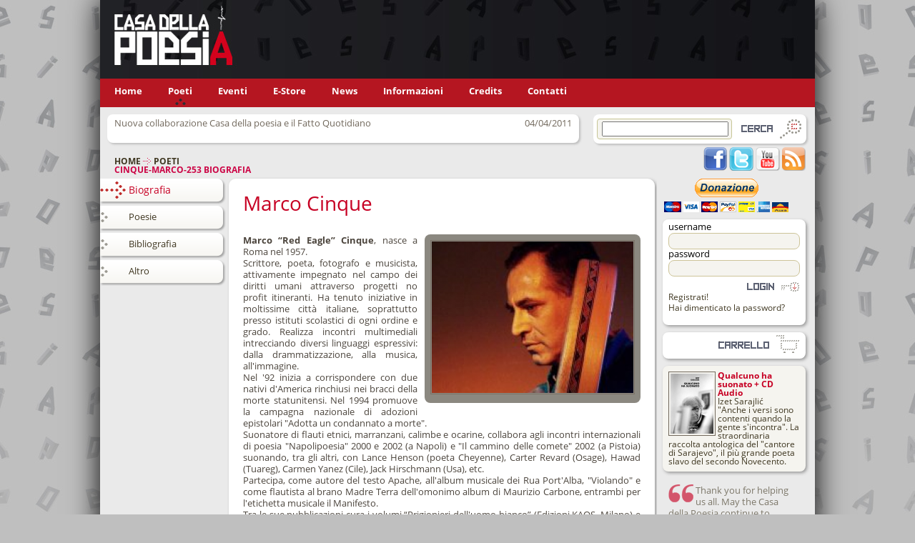

--- FILE ---
content_type: text/html; charset=UTF-8
request_url: https://casadellapoesia.org/poeti/cinque-marco-253/biografia
body_size: 4825
content:
<!DOCTYPE html PUBLIC "-//W3C//DTD XHTML 1.0 Transitional//EN" "http://www.w3.org/TR/xhtml1/DTD/xhtml1-transitional.dtd"><html xmlns="http://www.w3.org/1999/xhtml" xmlns:fb="http://www.facebook.com/2008/fbml" xmlns:og="http://ogp.me/ns#"><head><title>cinque-marco-253 - Biografia - Casa della poesia</title><meta http-equiv="Content-Type" content="text/html; charset=utf-8" /> <meta name="msvalidate.01" content="6D5132267A748097FA347279C0737C22" /><meta name="google-site-verification" content="VVfPJpOWHJg4J5_KVdWZrflADOP_LYWKrWUTh8WpVIY" /><meta name="y_key" content="8160c5ea2095dceb" /><meta name="description" content="Marco “Red Eagle” Cinque, nasce a Roma nel 1957. Scrittore, poeta, fotografo e musicista, attivamente impegnato nel campo dei diritti umani" /><meta property="og:title" content="cinque-marco-253 - Biografia - Casa della poesia" /><meta property="og:type" content="website" /><meta property="og:url" content="http://casadellapoesia.org/poeti/cinque-marco-253" /><meta property="og:image" content="http://casadellapoesia.org/cm/showfiles.php/social/poeti/cinque-marco-253/marco-cinque-1.jpg" /><meta property="og:site_name" content="casadellapoesia.org" /><meta property="og:description" content="Marco “Red Eagle” Cinque, nasce a Roma nel 1957. Scrittore, poeta, fotografo e musicista, attivamente impegnato nel campo dei diritti umani attraverso progetti no profit itineranti. Ha tenuto iniziative in moltissime città italiane, soprattutto pres" /><meta name="language" content="it" /><link href="/favicon.ico" rel="icon" type="image/ico" /><link href="/cm/showfiles.php/2d83dd6b2a49813f93f15397aa8c0608c9115f49_1556837897.css" rel="stylesheet" type="text/css" /><script>function downloadJSAtOnload(){var elem=document.createElement("script");elem.type="text/javascript";elem.src="/cm/showfiles.php/452a15e6f9e5b599232a3e11672050cef1075514_1611241279.js";var s=document.getElementsByTagName("script")[0];s.parentNode.insertBefore(elem,s);}
if(window.addEventListener)
window.addEventListener("load",downloadJSAtOnload,false);else if(window.attachEvent)
window.attachEvent("onload",downloadJSAtOnload);else
window.onload=downloadJSAtOnload;</script></head><body><form id="frmMain" name="frmMain" method="get" action="" enctype=""> <div id="frmMain_hidden" class="hidden"> <input type="hidden" id="frmAction" name="frmAction" value="" /> </div><div class="container"><div class="layer3"> <div class="BannerTOP" style="width:1000px;"> <div class="block draft banner-top" id="L1"> <p><img alt="Casa della poesia banner" src="/cm/showfiles.php/cdp-banner2.jpg" width=1000 height=110 /></p> </div> </div></div><div class="layer2"> <div class="Menu" style="width:1000px;"> <div class="block menu" id="L3"> <ul class="smenu"> <li class="home" id="L3home"> <a href="/" >Home</a> </li> <li class="current" id="L3poeti"> <a href="/poeti" >Poeti</a> </li> <li class="item" id="L3eventi"> <a href="/eventi/festival" >Eventi</a> </li> <li class="item" id="L3estore"> <a href="https://multimedia.casadellapoesia.org/" target="_blank">E-Store</a> </li> <li class="item" id="L3news"> <a href="/news" >News</a> </li> <li class="item" id="L3informazioni"> <a href="/informazioni" >Informazioni</a> </li> <li class="item" id="L3credits"> <a href="/credits" >Credits</a> </li> <li class="item" id="L3contatti"> <a href="/contatti" >Contatti</a> </li> </ul> </div> </div></div><div class="layer1"> <div class="OBanner" style="width:700px;"> <div class="block vgallery_listthumb vgallery listdiv newsbox lvl_1" id="L28T"> <div class="vgallery_row NewsBox newsbox_negative"> <div class="vgallery_item vgallery_col1" id="L28Tnuovacollaborazionecasadellapoesiaeilfattoquotidiano" > <div class="vgallery_description " id="L28Tnuovacollaborazionecasadellapoesiaeilfattoquotidiano_description"> <span id="L28TnuovacollaborazionecasadellapoesiaeilfattoquotidianoTesto_description" class="NewsBoxTesto"> Nuova collaborazione Casa della poesia e il Fatto Quotidiano </span> </div> <div class="vgallery_lastupdate">04/04/2011</div> </div> </div> </div> <div class="block horinav" id="L16"> <ul class="navigation"> <li class="navigation_home" id="L16home"> <a href="http://casadellapoesia.org/">Home</a> <img src="/themes/site/images/navi.png" width="11" height="9" alt="NavHeart" /> </li> <li class="navigation_path" id="L16poeti"> <a href="http://casadellapoesia.org/poeti">Poeti</a> </li> </ul> <h1 class="horinav_title">cinque-marco-253 Biografia </h1> </div> </div> <div class="Search" style="width:300px;"> <div class="block block-search" id="L30"> <div class="search_param"> <label></label> <input class="param" id="L30_search_param" type="text" value="" onkeydown="return FocusButtonSearch(event, 'L30')" /> </div> <div class="hide_it"> <input type="hidden" id="L30_search_inset" value="" /> </div> <input class="button" id="L30_search_button" type="button" value="" onclick=" if (document.getElementById('L30_search_param').value != '') { var queryString = ''; var searchParam = document.getElementById('L30_search_param').value; if(searchParam.length > 0) queryString = '?search_param=' + document.getElementById('L30_search_param').value; var searchInset = document.getElementById('L30_search_inset').value; if(searchInset.length > 0) queryString = queryString + (queryString.length > 0 ? '&' : '?') + 'search_inset=' + document.getElementById('L30_search_inset').value; if(queryString.length > 0) queryString = queryString + '&ret_url='; else queryString = '?ret_url='; document.location.href= '/search' + queryString; } " /></div> <div class="block file socialicons" id="L42"><div class="social"><a class="facebook" href="http://www.facebook.com/group.php?gid=44947168833"></a><a class="twitter" href="http://www.twitter.com"></a><a class="youtube" href="http://www.youtube.com/user/casadellapoesia"></a><a class="rss"></a></div></div> </div></div><div class="Content"> <div class="Left" style="width:180px;"> <div class="block menu gallery" id="L24"> <ul class="vgroupmenu"> <li class="current" id="L24poeticinquemarco253Biografia"> <a class="current" href="/poeti/cinque-marco-253/biografia" >Biografia</a> </li> <li class="item" id="L24poeticinquemarco253Poesie"> <a href="/poeti/cinque-marco-253/poesie" >Poesie</a> </li> <li class="item" id="L24poeticinquemarco253Bibliografia"> <a href="/poeti/cinque-marco-253/bibliografia" >Bibliografia</a> </li> <li class="item" id="L24poeticinquemarco253Altro"> <a href="/poeti/cinque-marco-253/altro" >Altro</a> </li> </ul> </div> </div> <div class="Content" style="width:556px;"> <div class="block vgallery-detail view biografia noajax" id="L8V"> <div class="Autori1aut_group" id="L8VG1aut"> <div class="vgallery_detail_description"> <span id="L8VNome_description" class="AutoriNome"> Marco </span> <span id="L8VCognome_description" class="AutoriCognome"> Cinque </span> </div> </div> <div class="Autori2galleria_group" id="L8VG2galleria"> <div class="vgallery_detail_image"> <a href="/cm/showfiles.php/poeti/cinque-marco-253/marco-cinque-1.jpg" class="prettyphoto" rel="gallery[l8vcinquemarco253]" ><img class="img-dettaglio" src="/cm/showfiles.php/img-dettaglio-jpg/poeti/cinque-marco-253/cinque-marco/cinque-marco-marco-cinque-1.png" alt="marco-cinque-1" /></a> </div> <div class="vgallery_detail_description"> </div> </div> <div class="Autori3biografia_group" id="L8VG3biografia"> <div class="vgallery_detail_description"> <span id="L8VBiografia_description" class="AutoriBiografia"> <B>Marco “Red Eagle” Cinque</B>, nasce a Roma nel 1957.<br />Scrittore, poeta, fotografo e musicista, attivamente impegnato nel campo dei diritti umani attraverso progetti no profit itineranti. Ha tenuto iniziative in moltissime città italiane, soprattutto presso istituti scolastici di ogni ordine e grado. Realizza incontri multimediali intrecciando diversi linguaggi espressivi: dalla drammatizzazione, alla musica, all'immagine. <br />Nel '92 inizia a corrispondere con due nativi d'America rinchiusi nei bracci della morte statunitensi. Nel 1994 promuove la campagna nazionale di adozioni epistolari "Adotta un condannato a morte".<br />Suonatore di flauti etnici, marranzani, calimbe e ocarine, collabora agli incontri internazionali di poesia "Napolipoesia" 2000 e 2002 (a Napoli) e "Il cammino delle comete" 2002 (a Pistoia) suonando, tra gli altri, con Lance Henson (poeta Cheyenne), Carter Revard (Osage), Hawad (Tuareg), Carmen Yanez (Cile), Jack Hirschmann (Usa), etc. <br />Partecipa, come autore del testo Apache, all'album musicale dei Rua Port'Alba, "Violando" e come flautista al brano Madre Terra dell'omonimo album di Maurizio Carbone, entrambi per l'etichetta musicale il Manifesto.<br />Tra le sue pubblicazioni cura i volumi “Prigionieri dell'uomo bianco” (Edizioni KAOS, Milano) e “Parola di Vecchio Orso” (Multimedia edizioni, Salerno). Autore dei volumi di saggistica “Giustizia da morire” (Multimedia edizioni, Salerno) e, in collaborazione col musicista e percussionista Maurizio Carbone, “Pena di morte? No grazie - un viaggio nelle scuole italiane” (Edizioni Multimage, Firenze). Nella produzione poetica è attivo con numerose pubblicazioni in antologie di poesia contemporanea e nella raccolta di "poesia civile" e fotografie “Civiltà cannibali” (Edizioni Montedit, Milano). “Percezioni” è la sua seconda raccolta poetica.<br />Ha partecipato alle celebrazioni per i 75 anni di Jack Hirschman, organizzate da Casa della poesia, il 13 dicembre 2008.<br /> </span> </div> </div> <div class="Autoribooks_group" id="L8VGbooks"> <div class="vgallery_detail_description"> <label class="AutoriLibri_title poeti_negative"> Per approfondire leggi i nostri libri </label> <div class="vgallery_row Libri prodotti_negative"> <div class="vgallery_item_rel vgallery_col1" id="LRV8Telegiadelrossomarcocinque" > <div class="vgallery_image" id="LRV8Telegiadelrossomarcocinque_image"> <a href="/e-store/multimedia-edizioni/elegia-del-rosso-marco-cinque/introduzione" class="image" rel="" ><img src="/cm/showfiles.php/eventi-thumb-jpg//elegia-del-rosso-marco-cinque/elegia-del-rosso-marco-cinque-cinque-1.png" alt="Elegia del rosso Marco Cinque" /></a> </div> <div class="vgallery_description " id="LRV8Telegiadelrossomarcocinque_description"> <label class="LRV8TLibriTitolo_title" id="LRV8TelegiadelrossomarcocinqueTitolo_title"> prodotti_libri_titolo </label> <a class="LibriTitolo" rel="" id="LRV8TelegiadelrossomarcocinqueTitolo_description" href="/e-store/multimedia-edizioni/elegia-del-rosso-marco-cinque/introduzione" >Elegia del rosso</a> <label class="LRV8TLibriAnno_title" id="LRV8TelegiadelrossomarcocinqueAnno_title"> Anno: </label> <span id="LRV8TelegiadelrossomarcocinqueAnno_description" class="LibriAnno"> 2022 </span> <label class="LRV8TLibriPagine_title" id="LRV8TelegiadelrossomarcocinquePagine_title"> Pagine: </label> <span id="LRV8TelegiadelrossomarcocinquePagine_description" class="LibriPagine"> 64 </span> <label class="LRV8TLibriCollana_title" id="LRV8TelegiadelrossomarcocinqueCollana_title"> Collana: </label> <span id="LRV8TelegiadelrossomarcocinqueCollana_description" class="LibriCollana"> Compages </span> </div> </div> <div class="vgallery_item_rel vgallery_col2" id="LRV8Tgiustiziadamorirevociumanedeibraccidellamortedeglistatiuniti" > <div class="vgallery_image" id="LRV8Tgiustiziadamorirevociumanedeibraccidellamortedeglistatiuniti_image"> <a href="/e-store/multimedia-edizioni/giustizia-da-morire-voci-umane-dei-bracci-della-morte-degli-stati-uniti/introduzione" class="image" rel="" ><img src="/cm/showfiles.php/eventi-thumb-jpg/prodotti/multimedia-edizioni/giustizia-da-morire-voci-umane-dei-bracci-della-morte-degli-stati-uniti/giustizia-da-morire-voci-umane-dei-bracci-della-morte-degli-stati-uniti-giustizia-da-morire.png" alt="Giustizia da morire. Voci umane dei bracci della morte degli Stati Uniti" /></a> </div> <div class="vgallery_description " id="LRV8Tgiustiziadamorirevociumanedeibraccidellamortedeglistatiuniti_description"> <label class="LRV8TLibriTitolo_title" id="LRV8TgiustiziadamorirevociumanedeibraccidellamortedeglistatiunitiTitolo_title"> prodotti_libri_titolo </label> <a class="LibriTitolo" rel="" id="LRV8TgiustiziadamorirevociumanedeibraccidellamortedeglistatiunitiTitolo_description" href="/e-store/multimedia-edizioni/giustizia-da-morire-voci-umane-dei-bracci-della-morte-degli-stati-uniti/introduzione" >Giustizia da morire. Voci umane dei bracci della morte degli Stati Uniti</a> <label class="LRV8TLibriAnno_title" id="LRV8TgiustiziadamorirevociumanedeibraccidellamortedeglistatiunitiAnno_title"> Anno: </label> <span id="LRV8TgiustiziadamorirevociumanedeibraccidellamortedeglistatiunitiAnno_description" class="LibriAnno"> 1998 </span> <label class="LRV8TLibriPagine_title" id="LRV8TgiustiziadamorirevociumanedeibraccidellamortedeglistatiunitiPagine_title"> Pagine: </label> <span id="LRV8TgiustiziadamorirevociumanedeibraccidellamortedeglistatiunitiPagine_description" class="LibriPagine"> 160 </span> <label class="LRV8TLibriCollana_title" id="LRV8TgiustiziadamorirevociumanedeibraccidellamortedeglistatiunitiCollana_title"> Collana: </label> <span id="LRV8TgiustiziadamorirevociumanedeibraccidellamortedeglistatiunitiCollana_description" class="LibriCollana"> Altre Americhe </span> </div> </div> </div> </div> </div> </div> </div> <div class="Right" style="width:220px;"> <div class="block file donazione" id="L64"><div class="donate"><a href="https://www.paypal.com/cgi-bin/webscr?cmd=_s-xclick&hosted_button_id=CX4X7TQH43QDJ"><img alt="PayPal - Il sistema di pagamento online più facile e sicuro!" src="https://www.paypalobjects.com/it_IT/IT/i/btn/btn_donateCC_LG.gif" width="174" height="47"" /></a></div></div> <div class="block block-login" id="L19"> <div class="login-box"> <div class="standard-login"><div class="username"> <label>username</label> <input id="L19_username" name="username" type="text" onkeydown="return FocusButtonLogin(event, 'L19')" /> </div><div class="password"> <label>password</label> <input id="L19_password" name="password" type="password" onkeydown="return FocusButtonLogin(event, 'L19')" /> </div> <div class="actions"> <input id="L19_login_button" class="login-ajax" rel="L19" type="button" src="" value="" /> </div> <!--<input id="L19_login_button" type="submit" class="login-button" value="" onclick=" var frmMain = document.getElementById('frmMain'); frmMain.frmAction.value = 'login'; frmMain.method = 'post'; frmMain.action = '/login' frmMain.submit(); " />--></div> <ul class="tools"> <li class="register"><a href="/registrazione?ret_url=%2F">Registrati!</a></li> <li class="lostpassword"><a href="/user/lostpassword?ret_url=%2F">Hai dimenticato la password?</a></li> </ul> </div> </div> <div class="block block-cart" id="L27"> <p class="error">.</p> </div> <div id="L33" class="block ajaxcontent" ready="" event="" type="hidden" data-value="/frame/poeti/cinque-marco-253/biografia/publishing-bookspub"></div> <div id="L35" class="block ajaxcontent" ready="" event="" type="hidden" data-value="/frame/poeti/cinque-marco-253/biografia/publishing-poetspub"></div> <div id="L41" class="block ajaxcontent" ready="" event="" type="hidden" data-value="/frame/poeti/cinque-marco-253/biografia/publishing-creditpub"></div> </div></div><div class="Footer"> <div class="Footer" style="width:1000px;"> <div class="block draft footer-a" id="L55"> <p><img alt="A" src="/cm/showfiles.php/cdp-a-footer.png" style=" " width=133 height=281 /></p> </div> <div class="block file footeraddresssocial" id="L59"><div class="footadrsoc"><div class="social"><a class="facebook" href="http://www.facebook.com/group.php?gid=44947168833"></a><a class="twitter" href="http://www.twitter.com"></a><a class="youtube" href="http://www.youtube.com/user/casadellapoesia"></a><a class="rss"></a></div><br><br><br><b>Casa della poesia | Multimedia Edizioni</b><br>Via del Convento 21/A<br>84081 - Baronissi (SA) Italy<br>Tel. 347.62.75.911<br>P.IVA: 02753450655</div></div> <div class="block draft logo-voodoo" id="L53"> <p><a href="http://www.voodoolab.it" target="_blank"><img alt="Voodoo - Siti Web, Web Marketing, SEO" src="/cm/showfiles.php/primus-voodoo-logo.png" style=" " width=115 height=135 /></a></p> </div> </div></div></div></form></body></html>

--- FILE ---
content_type: text/html; charset=UTF-8
request_url: https://casadellapoesia.org/frame/poeti/cinque-marco-253/biografia/publishing-bookspub
body_size: 591
content:
<div class="block vgallery_listthumb vgallery listdiv bookspub lvl_1" id="L33T">
<div class="vgallery_row Libri prodotti_negative"> 
<div class="vgallery_item vgallery_col1" id="L33Tqualcunohasuonatocdaudio" >
<div class="vgallery_description " id="L33Tqualcunohasuonatocdaudio_description">
<a class="LibriCopertina" rel="" id="L33TqualcunohasuonatocdaudioCopertina_description" href="/e-store/multimedia-edizioni/qualcuno-ha-suonato-cd-audio/introduzione" ><img src="/cm/showfiles.php/eventi-thumb-jpg/prodotti/multimedia-edizioni/qualcuno-ha-suonato-cd-audio/qualcuno-ha-suonato.png" alt="qualcuno-ha-suonato" /></a>
<a class="LibriTitolo" rel="" id="L33TqualcunohasuonatocdaudioTitolo_description" href="/e-store/multimedia-edizioni/qualcuno-ha-suonato-cd-audio/introduzione" >Qualcuno ha suonato + CD Audio</a>
<div class="hide_it"> </div> <div class="vgallery_row Autori poeti_negative"> <div class="vgallery_item_rel vgallery_col1" id="LRV33Tsarajliizet" > <div class="vgallery_description " id="LRV33Tsarajliizet_description"> <a class="AutoriNome" rel="" id="LRV33TsarajliizetNome_description" href="/poeti/sarajli-izet/biografia" >Izet</a> <a class="AutoriCognome" rel="" id="LRV33TsarajliizetCognome_description" href="/poeti/sarajli-izet/biografia" >Sarajlić</a> </div> </div> </div> 
<a class="LibriHeadline" rel="" id="L33TqualcunohasuonatocdaudioHeadline_description" href="/e-store/multimedia-edizioni/qualcuno-ha-suonato-cd-audio/introduzione" >"Anche i versi sono contenti quando la gente s'incontra". La straordinaria raccolta antologica del "cantore di Sarajevo", il più grande poeta slavo del secondo Novecento. </a>
</div>
</div>
</div>
</div>


--- FILE ---
content_type: text/html; charset=UTF-8
request_url: https://casadellapoesia.org/frame/poeti/cinque-marco-253/biografia/publishing-creditpub
body_size: 342
content:
<div class="block vgallery_listthumb vgallery listdiv homecredit lvl_1" id="L41T">
<h2><img src="/themes/site/images/virgolettem3.png" alt="Virgolette"/> </h2>
<div class="vgallery_row Credits credits_negative"> 
<div class="vgallery_item vgallery_col1" id="L41Tcohenleonard48" >
<div class="vgallery_description " id="L41Tcohenleonard48_description">
<span id="L41Tcohenleonard48Testo_description" class="CreditsTesto">
Thank you for helping us all.  May the Casa della Poesia continue to flourish!<br />
<br><br />
<i>Leonard Cohen, musician, singer, poet</i>
</span>
</div>
</div>
</div>
</div>
